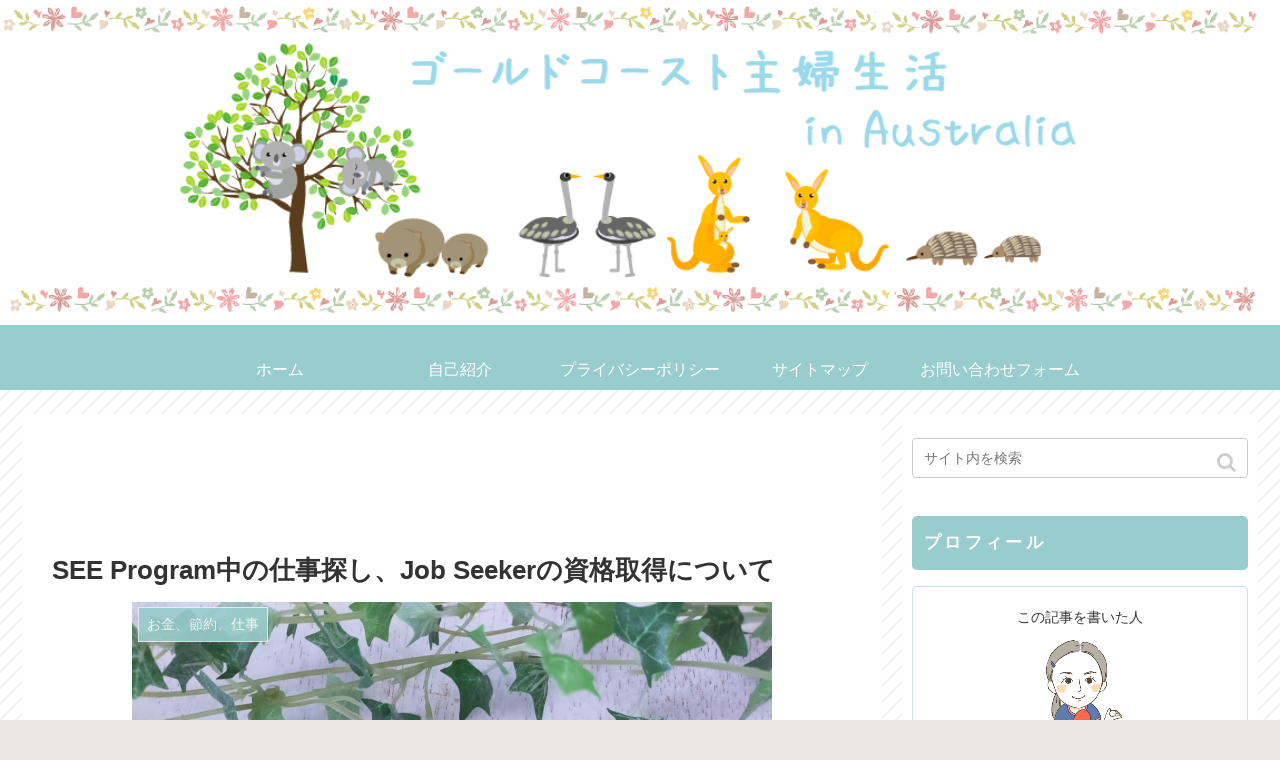

--- FILE ---
content_type: text/html; charset=utf-8
request_url: https://www.google.com/recaptcha/api2/aframe
body_size: 267
content:
<!DOCTYPE HTML><html><head><meta http-equiv="content-type" content="text/html; charset=UTF-8"></head><body><script nonce="tpOUCZSX9Yy2llVK1JL_oQ">/** Anti-fraud and anti-abuse applications only. See google.com/recaptcha */ try{var clients={'sodar':'https://pagead2.googlesyndication.com/pagead/sodar?'};window.addEventListener("message",function(a){try{if(a.source===window.parent){var b=JSON.parse(a.data);var c=clients[b['id']];if(c){var d=document.createElement('img');d.src=c+b['params']+'&rc='+(localStorage.getItem("rc::a")?sessionStorage.getItem("rc::b"):"");window.document.body.appendChild(d);sessionStorage.setItem("rc::e",parseInt(sessionStorage.getItem("rc::e")||0)+1);localStorage.setItem("rc::h",'1769870402914');}}}catch(b){}});window.parent.postMessage("_grecaptcha_ready", "*");}catch(b){}</script></body></html>